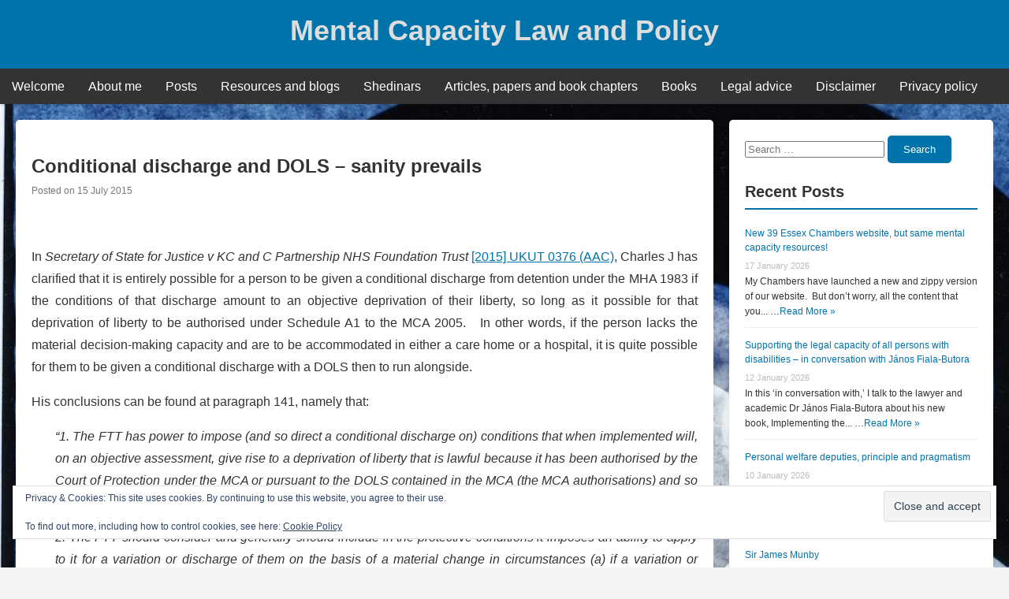

--- FILE ---
content_type: text/html; charset=UTF-8
request_url: https://www.mentalcapacitylawandpolicy.org.uk/conditional-discharge-and-dols-sanity-prevails/
body_size: 20386
content:
<!DOCTYPE html>
<html lang="en-GB">
<head><script data-pagespeed-no-defer data-two-no-delay type="text/javascript" >var two_worker_data_critical_data = {"critical_data":{"critical_css":false,"critical_fonts":false}}</script><script data-pagespeed-no-defer data-two-no-delay type="text/javascript" >var two_worker_data_font = {"font":[]}</script><script data-pagespeed-no-defer data-two-no-delay type="text/javascript" >var two_worker_data_excluded_js = {"js":[]}</script><script data-pagespeed-no-defer data-two-no-delay type="text/javascript" >var two_worker_data_js = {"js":[{"inline":true,"code":"[base64]","id":"jetpack_related-posts-js-extra","uid":"two_696e1fde5705c","exclude_blob":false,"excluded_from_delay":false},{"inline":false,"url":"https:\/\/www.mentalcapacitylawandpolicy.org.uk\/wp-content\/plugins\/jetpack\/_inc\/build\/related-posts\/related-posts.min.js?ver=20240116","id":"jetpack_related-posts-js","uid":"two_696e1fde570c5","exclude_blob":false,"excluded_from_delay":false},{"inline":false,"url":"https:\/\/www.mentalcapacitylawandpolicy.org.uk\/wp-includes\/js\/jquery\/jquery.min.js?ver=3.7.1","id":"jquery-core-js","uid":"two_696e1fde570ef","exclude_blob":false,"excluded_from_delay":false},{"inline":false,"url":"https:\/\/www.mentalcapacitylawandpolicy.org.uk\/wp-includes\/js\/jquery\/jquery-migrate.min.js?ver=3.4.1","id":"jquery-migrate-js","uid":"two_696e1fde5710b","exclude_blob":false,"excluded_from_delay":false},{"inline":false,"url":"https:\/\/www.mentalcapacitylawandpolicy.org.uk\/wp-content\/plugins\/wp-user-avatar\/assets\/flatpickr\/flatpickr.min.js?ver=4.16.8","id":"ppress-flatpickr-js","uid":"two_696e1fde57128","exclude_blob":false,"excluded_from_delay":false},{"inline":false,"url":"https:\/\/www.mentalcapacitylawandpolicy.org.uk\/wp-content\/plugins\/wp-user-avatar\/assets\/select2\/select2.min.js?ver=4.16.8","id":"ppress-select2-js","uid":"two_696e1fde5714a","exclude_blob":false,"excluded_from_delay":false},{"inline":true,"code":"[base64]","id":"login-with-ajax-js-extra","uid":"two_696e1fde5717e","exclude_blob":false,"excluded_from_delay":false},{"inline":false,"url":"https:\/\/www.mentalcapacitylawandpolicy.org.uk\/wp-content\/plugins\/login-with-ajax\/templates\/login-with-ajax.legacy.min.js?ver=4.5.1","id":"login-with-ajax-js","uid":"two_696e1fde571a2","exclude_blob":false,"excluded_from_delay":false},{"inline":false,"url":"https:\/\/www.mentalcapacitylawandpolicy.org.uk\/wp-content\/plugins\/login-with-ajax\/ajaxify\/ajaxify.min.js?ver=4.5.1","id":"login-with-ajax-ajaxify-js","uid":"two_696e1fde571c6","exclude_blob":false,"excluded_from_delay":false},{"inline":true,"code":"[base64]","id":"","uid":"two_696e1fde571ec","exclude_blob":false,"excluded_from_delay":false},{"inline":true,"code":"[base64]","id":"pf_script","uid":"two_696e1fde5721f","exclude_blob":false,"excluded_from_delay":false},{"inline":false,"url":"https:\/\/cdn.printfriendly.com\/printfriendly.js","id":"","uid":"two_696e1fde57260","exclude_blob":false,"excluded_from_delay":false},{"inline":true,"code":"[base64]","id":"daisy-links-script-js-extra","uid":"two_696e1fde57278","exclude_blob":false,"excluded_from_delay":false},{"inline":false,"url":"https:\/\/www.mentalcapacitylawandpolicy.org.uk\/wp-content\/plugins\/daisy-links\/assets\/js\/daisy-links.js","id":"daisy-links-script-js","uid":"two_696e1fde57299","exclude_blob":false,"excluded_from_delay":false},{"inline":true,"code":"[base64]","id":"ppress-frontend-script-js-extra","uid":"two_696e1fde572bc","exclude_blob":false,"excluded_from_delay":false},{"inline":false,"url":"https:\/\/www.mentalcapacitylawandpolicy.org.uk\/wp-content\/plugins\/wp-user-avatar\/assets\/js\/frontend.min.js?ver=4.16.8","id":"ppress-frontend-script-js","uid":"two_696e1fde572f3","exclude_blob":false,"excluded_from_delay":false},{"inline":false,"url":"https:\/\/www.mentalcapacitylawandpolicy.org.uk\/wp-content\/themes\/blogbd\/assets\/js\/menu.js?ver=1.0","id":"blogbd-navigation-js","uid":"two_696e1fde57319","exclude_blob":false,"excluded_from_delay":false},{"inline":false,"url":"https:\/\/www.mentalcapacitylawandpolicy.org.uk\/wp-content\/themes\/blogbd\/assets\/js\/blogbd-keyboard-navigation.js","id":"blogbd-keyboard-navigation-js","uid":"two_696e1fde5733c","exclude_blob":false,"excluded_from_delay":false},{"inline":false,"url":"https:\/\/www.mentalcapacitylawandpolicy.org.uk\/wp-includes\/js\/comment-reply.min.js?ver=e13744a0fef431b662c8caace02f4a4c","id":"comment-reply-js","uid":"two_696e1fde57362","exclude_blob":false,"excluded_from_delay":false},{"inline":true,"code":"[base64]","id":"jetpack-stats-js-before","uid":"two_696e1fde57389","exclude_blob":false,"excluded_from_delay":false},{"inline":false,"url":"https:\/\/stats.wp.com\/e-202604.js","id":"jetpack-stats-js","uid":"two_696e1fde573b5","exclude_blob":false,"excluded_from_delay":false},{"inline":false,"url":"https:\/\/www.mentalcapacitylawandpolicy.org.uk\/wp-content\/plugins\/jetpack\/_inc\/build\/widgets\/eu-cookie-law\/eu-cookie-law.min.js?ver=20180522","id":"eu-cookie-law-script-js","uid":"two_696e1fde573cf","exclude_blob":false,"excluded_from_delay":false},{"inline":true,"code":"[base64]","id":"","uid":"two_696e1fde5740a","exclude_blob":false,"excluded_from_delay":false},{"code":"[base64]","inline":true,"uid":"two_dispatchEvent_script"}]}</script><script data-pagespeed-no-defer data-two-no-delay type="text/javascript" >var two_worker_data_css = {"css":[{"url":"https:\/\/www.mentalcapacitylawandpolicy.org.uk\/wp-content\/cache\/tw_optimize\/css\/two_992_aggregated_5031697833a1b266bf9fe4d7a52cf38e_delay.min.css?date=1768824798","media":"all","uid":""}]}</script><noscript><link rel="stylesheet" crossorigin="anonymous" class="two_uncritical_css_noscript" media="all" href="https://www.mentalcapacitylawandpolicy.org.uk/wp-content/cache/tw_optimize/css/two_992_aggregated_5031697833a1b266bf9fe4d7a52cf38e_delay.min.css?date=1768824798"></noscript><link type="text/css" media="all" href="https://www.mentalcapacitylawandpolicy.org.uk/wp-content/cache/tw_optimize/css/two_992_aggregated.min.css?date=1768824798" rel="stylesheet"  />
    <meta charset="UTF-8">
    <meta name="viewport" content="width=device-width, initial-scale=1">
    <link rel="profile" href="https://gmpg.org/xfn/11">
    <script data-pagespeed-no-defer data-two-no-delay type="text/javascript">window.addEventListener("load",function(){window.two_page_loaded=true;});function logLoaded(){console.log("window is loaded");}
(function listen(){if(window.two_page_loaded){logLoaded();}else{console.log("window is notLoaded");window.setTimeout(listen,50);}})();function applyElementorControllers(){if(!window.elementorFrontend)return;window.elementorFrontend.init()}
function applyViewCss(cssUrl){if(!cssUrl)return;const cssNode=document.createElement('link');cssNode.setAttribute("href",cssUrl);cssNode.setAttribute("rel","stylesheet");cssNode.setAttribute("type","text/css");document.head.appendChild(cssNode);}
var two_scripts_load=true;var two_load_delayed_javascript=function(event){if(two_scripts_load){two_scripts_load=false;two_connect_script(0);if(typeof two_delay_custom_js_new=="object"){document.dispatchEvent(two_delay_custom_js_new)}
window.two_delayed_loading_events.forEach(function(event){console.log("removed event listener");document.removeEventListener(event,two_load_delayed_javascript,false)});}};function two_loading_events(event){setTimeout(function(event){return function(){var t=function(eventType,elementClientX,elementClientY){var _event=new Event(eventType,{bubbles:true,cancelable:true});if(eventType==="click"){_event.clientX=elementClientX;_event.clientY=elementClientY}else{_event.touches=[{clientX:elementClientX,clientY:elementClientY}]}
return _event};var element;if(event&&event.type==="touchend"){var touch=event.changedTouches[0];element=document.elementFromPoint(touch.clientX,touch.clientY);element.dispatchEvent(t('touchstart',touch.clientX,touch.clientY));element.dispatchEvent(t('touchend',touch.clientX,touch.clientY));element.dispatchEvent(t('click',touch.clientX,touch.clientY));}else if(event&&event.type==="click"){element=document.elementFromPoint(event.clientX,event.clientY);element.dispatchEvent(t(event.type,event.clientX,event.clientY));}}}(event),150);}</script><script data-pagespeed-no-defer data-two-no-delay type="text/javascript">window.two_delayed_loading_attribute="data-twodelayedjs";window.two_delayed_js_load_libs_first="";window.two_delayed_loading_events=["mousemove","click","keydown","wheel","touchmove","touchend"];window.two_event_listeners=[];</script><script data-pagespeed-no-defer data-two-no-delay type="text/javascript">document.onreadystatechange=function(){if(document.readyState==="interactive"){if(window.two_delayed_loading_attribute!==undefined){window.two_delayed_loading_events.forEach(function(ev){window.two_event_listeners[ev]=document.addEventListener(ev,two_load_delayed_javascript,{passive:false})});}
if(window.two_delayed_loading_attribute_css!==undefined){window.two_delayed_loading_events_css.forEach(function(ev){window.two_event_listeners_css[ev]=document.addEventListener(ev,two_load_delayed_css,{passive:false})});}
if(window.two_load_delayed_iframe!==undefined){window.two_delayed_loading_iframe_events.forEach(function(ev){window.two_iframe_event_listeners[ev]=document.addEventListener(ev,two_load_delayed_iframe,{passive:false})});}}}</script><title>Conditional discharge and DOLS &#8211; sanity prevails &#8211; Mental Capacity Law and Policy</title>
<meta name='robots' content='max-image-preview:large' />
<link rel='dns-prefetch' href='//secure.gravatar.com' />
<link rel='dns-prefetch' href='//stats.wp.com' />
<link rel='dns-prefetch' href='//v0.wordpress.com' />
<link rel="alternate" type="application/rss+xml" title="Mental Capacity Law and Policy &raquo; Feed" href="https://www.mentalcapacitylawandpolicy.org.uk/feed/" />
<link rel="alternate" type="application/rss+xml" title="Mental Capacity Law and Policy &raquo; Comments Feed" href="https://www.mentalcapacitylawandpolicy.org.uk/comments/feed/" />
<link rel="alternate" type="application/rss+xml" title="Mental Capacity Law and Policy &raquo; Conditional discharge and DOLS &#8211; sanity prevails Comments Feed" href="https://www.mentalcapacitylawandpolicy.org.uk/conditional-discharge-and-dols-sanity-prevails/feed/" />
<link rel="alternate" title="oEmbed (JSON)" type="application/json+oembed" href="https://www.mentalcapacitylawandpolicy.org.uk/wp-json/oembed/1.0/embed?url=https%3A%2F%2Fwww.mentalcapacitylawandpolicy.org.uk%2Fconditional-discharge-and-dols-sanity-prevails%2F" />
<link rel="alternate" title="oEmbed (XML)" type="text/xml+oembed" href="https://www.mentalcapacitylawandpolicy.org.uk/wp-json/oembed/1.0/embed?url=https%3A%2F%2Fwww.mentalcapacitylawandpolicy.org.uk%2Fconditional-discharge-and-dols-sanity-prevails%2F&#038;format=xml" />














<script data-two_delay_src='inline' data-two_delay_id="two_696e1fde5705c" type="text/javascript" id="jetpack_related-posts-js-extra"></script>
<script data-two_delay_id="two_696e1fde570c5" type="text/javascript" data-two_delay_src="https://www.mentalcapacitylawandpolicy.org.uk/wp-content/plugins/jetpack/_inc/build/related-posts/related-posts.min.js?ver=20240116" id="jetpack_related-posts-js"></script>
<script data-two_delay_id="two_696e1fde570ef" type="text/javascript" data-two_delay_src="https://www.mentalcapacitylawandpolicy.org.uk/wp-includes/js/jquery/jquery.min.js?ver=3.7.1" id="jquery-core-js"></script>
<script data-two_delay_id="two_696e1fde5710b" type="text/javascript" data-two_delay_src="https://www.mentalcapacitylawandpolicy.org.uk/wp-includes/js/jquery/jquery-migrate.min.js?ver=3.4.1" id="jquery-migrate-js"></script>
<script data-two_delay_id="two_696e1fde57128" type="text/javascript" data-two_delay_src="https://www.mentalcapacitylawandpolicy.org.uk/wp-content/plugins/wp-user-avatar/assets/flatpickr/flatpickr.min.js?ver=4.16.8" id="ppress-flatpickr-js"></script>
<script data-two_delay_id="two_696e1fde5714a" type="text/javascript" data-two_delay_src="https://www.mentalcapacitylawandpolicy.org.uk/wp-content/plugins/wp-user-avatar/assets/select2/select2.min.js?ver=4.16.8" id="ppress-select2-js"></script>
<script data-two_delay_src='inline' data-two_delay_id="two_696e1fde5717e" type="text/javascript" id="login-with-ajax-js-extra"></script>
<script data-two_delay_id="two_696e1fde571a2" type="text/javascript" data-two_delay_src="https://www.mentalcapacitylawandpolicy.org.uk/wp-content/plugins/login-with-ajax/templates/login-with-ajax.legacy.min.js?ver=4.5.1" id="login-with-ajax-js"></script>
<script data-two_delay_id="two_696e1fde571c6" type="text/javascript" data-two_delay_src="https://www.mentalcapacitylawandpolicy.org.uk/wp-content/plugins/login-with-ajax/ajaxify/ajaxify.min.js?ver=4.5.1" id="login-with-ajax-ajaxify-js"></script>
<link rel="https://api.w.org/" href="https://www.mentalcapacitylawandpolicy.org.uk/wp-json/" /><link rel="alternate" title="JSON" type="application/json" href="https://www.mentalcapacitylawandpolicy.org.uk/wp-json/wp/v2/posts/992" /><link rel="EditURI" type="application/rsd+xml" title="RSD" href="https://www.mentalcapacitylawandpolicy.org.uk/xmlrpc.php?rsd" />
<link rel="canonical" href="https://www.mentalcapacitylawandpolicy.org.uk/conditional-discharge-and-dols-sanity-prevails/" />
<meta name="generator" content="Redux 4.5.10" />        

            
        

            	
		<link rel="apple-touch-icon" sizes="180x180" href="/wp-content/uploads/fbrfg/apple-touch-icon.png?v=oLJ4XR2j50">
<link rel="icon" type="image/png" sizes="32x32" href="/wp-content/uploads/fbrfg/favicon-32x32.png?v=oLJ4XR2j50">
<link rel="icon" type="image/png" sizes="16x16" href="/wp-content/uploads/fbrfg/favicon-16x16.png?v=oLJ4XR2j50">
<link rel="manifest" href="/wp-content/uploads/fbrfg/site.webmanifest?v=oLJ4XR2j50">
<link rel="mask-icon" href="/wp-content/uploads/fbrfg/safari-pinned-tab.svg?v=oLJ4XR2j50" color="#5bbad5">
<link rel="shortcut icon" href="/wp-content/uploads/fbrfg/favicon.ico?v=oLJ4XR2j50">
<meta name="msapplication-TileColor" content="#da532c">
<meta name="msapplication-config" content="/wp-content/uploads/fbrfg/browserconfig.xml?v=oLJ4XR2j50">
<meta name="theme-color" content="#ffffff">    
    
	
<!-- Jetpack Open Graph Tags -->
<meta property="og:type" content="article" />
<meta property="og:title" content="Conditional discharge and DOLS &#8211; sanity prevails" />
<meta property="og:url" content="https://www.mentalcapacitylawandpolicy.org.uk/conditional-discharge-and-dols-sanity-prevails/" />
<meta property="og:description" content="&nbsp; In Secretary of State for Justice v KC and C Partnership NHS Foundation Trust [2015] UKUT 0376 (AAC), Charles J has clarified that it is entirely possible for a person to be given a conditio…" />
<meta property="article:published_time" content="2015-07-15T14:53:38+00:00" />
<meta property="article:modified_time" content="2015-07-15T14:53:38+00:00" />
<meta property="og:site_name" content="Mental Capacity Law and Policy" />
<meta property="og:image" content="https://s0.wp.com/_si/?t=[base64]._bHKhvckUFnzRAgE7xePvpAICsaqmkb7VqaOd3EBo9cMQ" />
<meta property="og:image:width" content="1200" />
<meta property="og:image:height" content="630" />
<meta property="og:image:alt" content="" />
<meta property="og:locale" content="en_GB" />
<meta name="twitter:site" content="@capacitylaw" />
<meta name="twitter:text:title" content="Conditional discharge and DOLS &#8211; sanity prevails" />
<meta name="twitter:image" content="https://www.mentalcapacitylawandpolicy.org.uk/wp-content/uploads/2020/06/cropped-Site-image-with-text-270x270.jpg" />
<meta name="twitter:card" content="summary" />

<!-- End Jetpack Open Graph Tags -->
<link rel="icon" href="https://www.mentalcapacitylawandpolicy.org.uk/wp-content/uploads/2020/06/cropped-Site-image-with-text-32x32.jpg" sizes="32x32" />
<link rel="icon" href="https://www.mentalcapacitylawandpolicy.org.uk/wp-content/uploads/2020/06/cropped-Site-image-with-text-192x192.jpg" sizes="192x192" />
<link rel="apple-touch-icon" href="https://www.mentalcapacitylawandpolicy.org.uk/wp-content/uploads/2020/06/cropped-Site-image-with-text-180x180.jpg" />
<meta name="msapplication-TileImage" content="https://www.mentalcapacitylawandpolicy.org.uk/wp-content/uploads/2020/06/cropped-Site-image-with-text-270x270.jpg" />


</head>

<body data-rsssl=1 class="wp-singular post-template-default single single-post postid-992 single-format-standard custom-background wp-embed-responsive wp-theme-blogbd">
        <script data-pagespeed-no-defer data-two-no-delay type="text/javascript">

        </script>
         <script data-pagespeed-no-defer data-two-no-delay id="two_worker" type="javascript/worker">
                let two_font_actions = "not_load";
            let two_css_length=0;let two_connected_css_length=0;let two_uncritical_fonts=null;let two_uncritical_fonts_status=false;if(two_font_actions=="not_load"||two_font_actions=="exclude_uncritical_fonts"){two_uncritical_fonts_status=true;}
self.addEventListener("message",function(e){two_css_length=e.data.css.length;if(!e.data.critical_data.critical_css||!e.data.critical_data.critical_fonts){two_uncritical_fonts_status=false;}
if(e.data.font.length>0){two_fetch_inbg(e.data.font,"font");}
if(e.data.js.length>0){two_fetch_inbg(e.data.js,"js");}
if(e.data.excluded_js.length>0){two_fetch_inbg(e.data.excluded_js,"js",true);}
if(e.data.css.length>0){two_fetch_inbg(e.data.css,"css");}},false);function two_fetch_inbg(data,type,excluded_js=false){for(let i in data){if(typeof data[i].url!="undefined"){var modifiedScript=null;if(type==="js"&&typeof data[i].exclude_blob!="undefined"&&data[i].exclude_blob){modifiedScript={id:i,status:'ok',type:type,url:data[i].url,uid:data[i].uid};two_send_worker_data(modifiedScript);continue;}
fetch(data[i].url,{mode:'no-cors',redirect:'follow'}).then((r)=>{if(!r.ok||r.status!==200){throw Error(r.statusText);}
if(two_uncritical_fonts_status&&type=="css"){return(r.text());}else{return(r.blob());}}).then((content_)=>{let sheetURL="";if(two_uncritical_fonts_status&&type=="css"){sheetURL=two_create_blob(content_);}else{sheetURL=URL.createObjectURL(content_);}
modifiedScript=null;if(type=="css"){modifiedScript={id:i,type:type,status:'ok',media:data[i].media,url:sheetURL,uid:data[i].uid,original_url:data[i].url,two_uncritical_fonts:two_uncritical_fonts,};}else if(type=="js"){modifiedScript={id:i,status:'ok',type:type,url:sheetURL,uid:data[i].uid};}else if(type=="font"){modifiedScript={status:'ok',type:type,main_url:data[i].url,url:sheetURL,font_face:data[i].font_face};}
if(excluded_js){modifiedScript.excluded_from_delay=true;}
two_send_worker_data(modifiedScript);}).catch(function(error){console.log("error in fetching: "+error.toString()+", bypassing "+data[i].url);fetch(data[i].url,{redirect:'follow'}).then((r)=>{if(!r.ok||r.status!==200){throw Error(r.statusText);}
if(two_uncritical_fonts_status&&type=="css"){return(r.text());}else{return(r.blob());}}).then((content_)=>{let sheetURL="";if(two_uncritical_fonts_status&&type=="css"){sheetURL=two_create_blob(content_);}else{sheetURL=URL.createObjectURL(content_);}
var modifiedScript=null;if(type=="css"){modifiedScript={id:i,type:type,status:'ok',media:data[i].media,url:sheetURL,uid:data[i].uid,original_url:data[i].url,two_uncritical_fonts:two_uncritical_fonts,};}else if(type=="js"){modifiedScript={id:i,status:'ok',type:type,url:sheetURL,uid:data[i].uid};}else if(type=="font"){modifiedScript={status:'ok',type:type,main_url:data[i].url,url:sheetURL,font_face:data[i].font_face};}
if(excluded_js){modifiedScript.excluded_from_delay=true;}
two_send_worker_data(modifiedScript);}).catch(function(error){console.log("error in fetching no-cors: "+error.toString()+", bypassing "+data[i].url);try{console.log("error in fetching: "+error.toString()+", sending XMLHttpRequest"+data[i].url);let r=new XMLHttpRequest;if(two_uncritical_fonts_status&&type=="css"){r.responseType="text";}else{r.responseType="blob";}
r.onload=function(content_){let sheetURL="";if(two_uncritical_fonts_status&&type=="css"){sheetURL=two_create_blob(content_.target.response);}else{sheetURL=URL.createObjectURL(content_.target.response);}
if(r.status!==200){two_XMLHttpRequest_error(excluded_js,data[i],type,i);return;}
console.log("error in fetching: "+error.toString()+", XMLHttpRequest success "+data[i].url);let modifiedScript=null;if(type=="css"){modifiedScript={id:i,type:type,status:'ok',media:data[i].media,url:sheetURL,uid:data[i].uid,two_uncritical_fonts:two_uncritical_fonts,};}else if(type=="js"){modifiedScript={id:i,type:type,status:'ok',url:sheetURL,uid:data[i].uid};}else if(type=="font"){modifiedScript={type:type,status:'ok',main_url:data[i].url,url:sheetURL,font_face:data[i].font_face};}
if(excluded_js){modifiedScript.excluded_from_delay=true;}
two_send_worker_data(modifiedScript);};r.onerror=function(){two_XMLHttpRequest_error(excluded_js,data[i],type,i)};r.open("GET",data[i].url,true);r.send();}catch(e){console.log("error in fetching: "+e.toString()+", running fallback for "+data[i].url);var modifiedScript=null;if(type=="css"||type=="js"){modifiedScript={id:i,type:type,status:'error',url:data[i].url,uid:data[i].uid};}else if(type=="font"){modifiedScript={type:type,status:'error',url:data[i].url,font_face:data[i].font_face};}
if(excluded_js){modifiedScript.excluded_from_delay=true;}
two_send_worker_data(modifiedScript);}});});}}}
function two_XMLHttpRequest_error(excluded_js,data_i,type,i){console.log("error in fetching: XMLHttpRequest failed "+data_i.url);var modifiedScript=null;if(type=="css"||type=="js"){modifiedScript={id:i,type:type,status:'error',url:data_i.url,uid:data_i.uid};}else if(type=="font"){modifiedScript={type:type,status:'error',url:data_i.url,font_face:data_i.font_face};}
if(excluded_js){modifiedScript.excluded_from_delay=true;}
two_send_worker_data(modifiedScript);}
function two_create_blob(str){two_uncritical_fonts="";const regex=/@font-face\s*\{(?:[^{}])*\}/sig;str=str.replace(regex,function(e){if(e.includes("data:application")){return e;}
two_uncritical_fonts+=e;return"";});let blob_data=new Blob([str],{type:"text/css"});let sheetURL=URL.createObjectURL(blob_data);return sheetURL;}
function two_send_worker_data(data){if(data.type=="css"){two_connected_css_length++;data.length=two_css_length;data.connected_length=two_connected_css_length;}
self.postMessage(data)}
        </script>
        <script data-pagespeed-no-defer data-two-no-delay type="text/javascript">
                        let two_font_actions = "not_load";
                     two_worker_styles_list=[];two_worker_styles_count=0;var two_script_list=typeof two_worker_data_js==="undefined"?[]:two_worker_data_js.js;var two_excluded_js_list=typeof two_worker_data_excluded_js==="undefined"?[]:two_worker_data_excluded_js.js;var excluded_count=two_excluded_js_list.filter((el)=>{return!!el['url']}).length;var two_css_list=typeof two_worker_data_css==="undefined"?[]:two_worker_data_css.css;var two_fonts_list=typeof two_worker_data_font==="undefined"?[]:two_worker_data_font.font;var two_critical_data=typeof two_worker_data_critical_data==="undefined"?[]:two_worker_data_critical_data.critical_data;var wcode=new Blob([document.querySelector("#two_worker").textContent],{type:"text/javascript"});var two_worker=new Worker(window.URL.createObjectURL(wcode));var two_worker_data={"js":two_script_list,"excluded_js":two_excluded_js_list,"css":two_css_list,"font":two_fonts_list,critical_data:two_critical_data}
two_worker.postMessage(two_worker_data);two_worker.addEventListener("message",function(e){var data=e.data;if(data.type==="css"&&data.status==="ok"){if(data.two_uncritical_fonts&&two_font_actions=="exclude_uncritical_fonts"){let two_uncritical_fonts=data.two_uncritical_fonts;const two_font_tag=document.createElement("style");two_font_tag.innerHTML=two_uncritical_fonts;two_font_tag.className="two_uncritical_fonts";document.body.appendChild(two_font_tag);}
if(window.two_page_loaded){two_connect_style(data);}else{two_worker_styles_list.push(data);}}else if(data.type==="js"){if(data.status==="ok"){if(data.excluded_from_delay){two_excluded_js_list[data.id].old_url=two_excluded_js_list[data.id].url;two_excluded_js_list[data.id].url=data.url;two_excluded_js_list[data.id].success=true;excluded_count--;if(excluded_count===0){two_connect_script(0,two_excluded_js_list)}}else{two_script_list[data.id].old_url=two_script_list[data.id].url;two_script_list[data.id].url=data.url;two_script_list[data.id].success=true;}}}else if(data.type==="css"&&data.status==="error"){console.log("error in fetching, connecting style now")
two_connect_failed_style(data);}else if(data.type==="font"){two_connect_font(data);}});function UpdateQueryString(key,value,url){if(!url)url=window.location.href;var re=new RegExp("([?&])"+key+"=.*?(&|#|$)(.*)","gi"),hash;if(re.test(url)){if(typeof value!=="undefined"&&value!==null){return url.replace(re,"$1"+key+"="+value+"$2$3");}
else{hash=url.split("#");url=hash[0].replace(re,"$1$3").replace(/(&|\?)$/,"");if(typeof hash[1]!=="undefined"&&hash[1]!==null){url+="#"+hash[1];}
return url;}}
else{if(typeof value!=="undefined"&&value!==null){var separator=url.indexOf("?")!==-1?"&":"?";hash=url.split("#");url=hash[0]+separator+key+"="+value;if(typeof hash[1]!=="undefined"&&hash[1]!==null){url+="#"+hash[1];}
return url;}
else{return url;}}}
function two_connect_failed_style(data){var link=document.createElement("link");link.className="fallback_two_worker";link.rel="stylesheet";link.type="text/css";link.href=data.url;link.media="none";link.onload=function(){if(this.media==="none"){if(data.media){this.media=data.media;}else{this.media="all";}console.log(data.media);}if(data.connected_length==data.length&&typeof two_replace_backgrounds!="undefined"){two_replace_backgrounds();};two_styles_loaded()};document.getElementsByTagName("head")[0].appendChild(link);if(data.connected_length==data.length&&typeof two_replace_backgrounds!="undefined"){two_replace_backgrounds();}}
function two_connect_style(data,fixed_google_font=false){if(fixed_google_font===false&&typeof two_merge_google_fonts!=="undefined"&&data['original_url']&&data['original_url'].startsWith('https://fonts.googleapis.com/css')&&data['response']){data['response'].text().then(function(content){content=two_merge_google_fonts(content)
let blob=new Blob([content],{type:data['response'].type});data['url']=URL.createObjectURL(blob);two_connect_style(data,true);});return;}
var link=document.createElement("link");link.className="loaded_two_worker";link.rel="stylesheet";link.type="text/css";link.href=data.url;link.media=data.media;link.onload=function(){if(data.connected_length==data.length&&typeof two_replace_backgrounds!="undefined"){two_replace_backgrounds();};two_styles_loaded()};link.onerror=function(){two_styles_loaded()};document.getElementsByTagName("head")[0].appendChild(link);}
var two_event;function two_connect_script(i,scripts_list=null){if(i===0&&event){two_event=event;event.preventDefault();}
if(scripts_list===null){scripts_list=two_script_list;}
if(typeof scripts_list[i]!=="undefined"){let data_uid="[data-two_delay_id=\""+scripts_list[i].uid+"\"]";let current_script=document.querySelector(data_uid);let script=document.createElement("script");script.type="text/javascript";script.async=false;if(scripts_list[i].inline){var js_code=decodeURIComponent(atob(scripts_list[i].code));var blob=new Blob([js_code],{type:"text/javascript"});scripts_list[i].url=URL.createObjectURL(blob);}
if(current_script!=null&&typeof scripts_list[i].url!="undefined"){script.dataset.src=scripts_list[i].url;current_script.parentNode.insertBefore(script,current_script);current_script.getAttributeNames().map(function(name){let value=current_script.getAttribute(name);try{script.setAttribute(name,value);}catch(error){console.log(error);}});current_script.remove();script.classList.add("loaded_two_worker_js");if(typeof scripts_list[i].exclude_blob!="undefined"&&scripts_list[i].exclude_blob){script.dataset.blob_exclude="1";}}
i++;two_connect_script(i,scripts_list);}else{let elementor_frontend_js=null;document.querySelectorAll(".loaded_two_worker_js").forEach((elem)=>{let id=elem.getAttribute("id");if(id!='elementor-frontend-js'){two_load_delayed_js(elem);}else{elementor_frontend_js=elem;}});if(elementor_frontend_js!==null){two_load_delayed_js(elementor_frontend_js);}}}
function two_load_delayed_js(elem){let data_src=elem.dataset.src;if(elem.dataset.blob_exclude==="1"){delete elem.dataset.blob_exclude;delete elem.dataset.src;delete elem.dataset.two_delay_id;delete elem.dataset.two_delay_src;}
if(data_src){elem.setAttribute("src",data_src);}}
function two_connect_font(data){let font_face=data.font_face;if(font_face.indexOf("font-display")>=0){const regex=/font-display:[ ]*[a-z]*[A-Z]*;/g;while((m=regex.exec(font_face))!==null){if(m.index===regex.lastIndex){regex.lastIndex++;}
m.forEach((match,groupIndex)=>{console.log(match);font_face.replace(match,"font-display: swap;");});}}else{font_face=font_face.replace("}",";font-display: swap;}");}
if(typeof data.main_url!="undefined"){font_face=font_face.replace(data.main_url,data.url);}
var newStyle=document.createElement("style");newStyle.className="two_critical_font";newStyle.appendChild(document.createTextNode(font_face));document.head.appendChild(newStyle);}
let connect_stile_timeout=setInterval(function(){console.log(window.two_page_loaded);if(window.two_page_loaded){clearInterval(connect_stile_timeout);two_worker_styles_list.forEach(function(item,index){two_connect_style(item);});two_worker_styles_list=[];}},500);function two_styles_loaded(){if(two_css_list.length-++two_worker_styles_count==0){var critical_css=document.getElementById("two_critical_css");if(critical_css){critical_css.remove();}
onStylesLoadEvent=new Event("two_css_loaded");window.dispatchEvent(onStylesLoadEvent);}}
        </script>
        <div id="page" class="site">
        <a class="skip-link screen-reader-text" href="#content">Skip to content</a>

        <header id="masthead" class="site-header">
            <div class="site-branding">
                                <p class="site-title"><a href="https://www.mentalcapacitylawandpolicy.org.uk/" rel="home">Mental Capacity Law and Policy</a></p>
                            </div><!-- .site-branding -->

            <nav id="site-navigation" class="main-navigation" role="navigation" aria-label="Primary Menu">
                <button class="menu-toggle" aria-controls="primary-menu" aria-expanded="false">
                    <noscript><img decoding="async" width="24" height="24" src="https://www.mentalcapacitylawandpolicy.org.uk/wp-content/themes/blogbd/assets/images/home.png" alt="Menu"></noscript><img class="lazy"  decoding="async" width="24" height="24" src='data:image/svg+xml,%3Csvg%20xmlns=%22http://www.w3.org/2000/svg%22%20viewBox=%220%200%2024%2024%22%3E%3C/svg%3E' data-src="https://www.mentalcapacitylawandpolicy.org.uk/wp-content/themes/blogbd/assets/images/home.png" alt="Menu">
                </button>
                <div class="menu-menu-2-container"><ul id="primary-menu" class="menu"><li id="menu-item-1760" class="menu-item menu-item-type-post_type menu-item-object-page menu-item-home menu-item-1760"><a href="https://www.mentalcapacitylawandpolicy.org.uk/">Welcome</a></li>
<li id="menu-item-1759" class="menu-item menu-item-type-post_type menu-item-object-page menu-item-1759"><a href="https://www.mentalcapacitylawandpolicy.org.uk/about-the-author/">About me</a></li>
<li id="menu-item-1753" class="menu-item menu-item-type-post_type menu-item-object-page current_page_parent menu-item-1753"><a href="https://www.mentalcapacitylawandpolicy.org.uk/posts/">Posts</a></li>
<li id="menu-item-1757" class="menu-item menu-item-type-post_type menu-item-object-page menu-item-has-children menu-item-1757"><a href="https://www.mentalcapacitylawandpolicy.org.uk/resources-2/">Resources and blogs</a>
<ul class="sub-menu">
	<li id="menu-item-6903" class="menu-item menu-item-type-post_type menu-item-object-page menu-item-6903"><a href="https://www.mentalcapacitylawandpolicy.org.uk/mental-health-act-resources/">Mental Health Act resources</a></li>
	<li id="menu-item-6926" class="menu-item menu-item-type-post_type menu-item-object-page menu-item-6926"><a href="https://www.mentalcapacitylawandpolicy.org.uk/terminally-ill-adults-end-of-life-bill-resources-page/">Terminally Ill Adults (End of Life) Bill resources</a></li>
	<li id="menu-item-2521" class="menu-item menu-item-type-post_type menu-item-object-page menu-item-2521"><a href="https://www.mentalcapacitylawandpolicy.org.uk/resources-2/liberty-protection-safeguards-resources/">LPS resources</a></li>
	<li id="menu-item-1758" class="menu-item menu-item-type-post_type menu-item-object-page menu-item-1758"><a href="https://www.mentalcapacitylawandpolicy.org.uk/resources-2/cheshire-west-resources/">Cheshire West resources</a></li>
</ul>
</li>
<li id="menu-item-3403" class="menu-item menu-item-type-post_type menu-item-object-page menu-item-3403"><a href="https://www.mentalcapacitylawandpolicy.org.uk/shedinars/">Shedinars</a></li>
<li id="menu-item-1756" class="menu-item menu-item-type-post_type menu-item-object-page menu-item-1756"><a href="https://www.mentalcapacitylawandpolicy.org.uk/articles-and-papers-2/">Articles, papers and book chapters</a></li>
<li id="menu-item-2647" class="menu-item menu-item-type-post_type menu-item-object-page menu-item-2647"><a href="https://www.mentalcapacitylawandpolicy.org.uk/books/">Books</a></li>
<li id="menu-item-1754" class="menu-item menu-item-type-post_type menu-item-object-page menu-item-1754"><a href="https://www.mentalcapacitylawandpolicy.org.uk/legal-advice/">Legal advice</a></li>
<li id="menu-item-1755" class="menu-item menu-item-type-post_type menu-item-object-page menu-item-1755"><a href="https://www.mentalcapacitylawandpolicy.org.uk/contact-and-disclaimer/">Disclaimer</a></li>
<li id="menu-item-2593" class="menu-item menu-item-type-post_type menu-item-object-page menu-item-2593"><a href="https://www.mentalcapacitylawandpolicy.org.uk/privacy-policy/">Privacy policy</a></li>
</ul></div>            </nav><!-- #site-navigation -->

        </header><!-- #masthead -->

        <div id="content" class="site-content">
    <div id="primary" class="content-area">
        <main id="main" class="site-main">
        <article id="post-992" class="post-992 post type-post status-publish format-standard hentry category-deprivation-of-liberty category-mental-health tag-deprivation-of-liberty-2 tag-mental-health-act-1983 tag-schedule-1a">
    <header class="entry-header">
        <h1 class="entry-title">Conditional discharge and DOLS &#8211; sanity prevails</h1>        <div class="entry-meta">
            <small class="posted-on">Posted on <span><time class="entry-date published updated" datetime="2015-07-15T14:53:38+01:00">15 July 2015</time></span></small>        </div><!-- .entry-meta -->
    </header><!-- .entry-header -->

    <div class="entry-content">
        <div class="pf-content"><p>&nbsp;</p>
<p style="text-align: justify;">In<em> Secretary of State for Justice v KC and C Partnership NHS Foundation Trust</em> <a href="https://www.mentalcapacitylawandpolicy.org.uk/wp-content/uploads/2015/07/KC-Upper-Tribunal-judgment.pdf" target="_blank">[2015] UKUT 0376 (AAC)</a>, Charles J has clarified that it is entirely possible for a person to be given a conditional discharge from detention under the MHA 1983 if the conditions of that discharge amount to an objective deprivation of their liberty, so long as it possible for that deprivation of liberty to be authorised under Schedule A1 to the MCA 2005.   In other words, if the person lacks the material decision-making capacity and are to be accommodated in either a care home or a hospital, it is quite possible for them to be given a conditional discharge with a DOLS then to run alongside.</p>
<p>His conclusions can be found at paragraph 141, namely that:</p>
<p style="text-align: justify; padding-left: 30px;"><em>&#8220;1. The FTT has power to impose (and so direct a conditional discharge on) conditions that when implemented will, on an objective assessment, give rise to a deprivation of liberty that is lawful because it has been authorised by the Court of Protection under the MCA or pursuant to the DOLS contained in the MCA (the MCA authorisations) and so complies with Article 5.</em></p>
<p style="text-align: justify; padding-left: 30px;"><em>2. The FTT should consider and generally should include in the protective conditions it imposes an ability to apply to it for a variation or discharge of them on the basis of a material change in circumstances (a) if a variation or discharge is refused by the Secretary of State or the FTT agrees to consider the application, and (b) if the FTT is invited to consider such an application by the Court of Protection (or a DOLS decision maker).</em></p>
<p style="text-align: justify; padding-left: 30px;"><em>3.  The FTT should consider and generally should include in the protective conditions it imposes an ability to apply to it for a variation or discharge of them on the basis of a material change in circumstances (a) if a variation or discharge is refused by the Secretary of State or the FTT agrees to consider the application, and (b) if the FTT is invited to consider such an application by the Court of Protection (or a DOLS decision maker).</em></p>
<p style="text-align: justify; padding-left: 30px;"><em>4. The MCA authorisations can only be given if the relevant restricted patient lacks capacity to consent to the relevant conditions and is not ineligible to be deprived of his or her liberty by the MCA. Provided that the terms and conditions that give rise to the deprivation of liberty do not conflict with conditions the FTT have decided are necessary and have identified the restricted patient will not be ineligible and such authorisations can be given under the MCA applying the tests it sets out.</em></p>
<p style="text-align: justify; padding-left: 30px;"><em>5. Both of the MCA authorisations can be given to come into effect at a future date or on a future event but the MCA decision maker needs to know the conditions (including those that when implemented will objectively give rise to a deprivation of liberty) that the FTT considers necessary to satisfy the tests under the MHA, before the MCA decision maker can properly make the relevant MCA decision.</em></p>
<p style="text-align: justify; padding-left: 30px;"><em>6. So, the FTT needs to identify what conditions it considers need to be in place as and when the direction for the conditional discharge of the restricted patient takes effect so that the MCA decision maker knows what they are when applying the MCA tests. </em></p>
<p style="text-align: justify; padding-left: 30px;"><em>7. The FTT will need to be satisfied that the proposed placement on the relevant conditions (and so the relevant care plan) is sufficiently defined and an available option in practice and if it is not when it will be so available (see <a href="http://www.39essex.com/cop_cases/kd-v-walsall-metropolitan-borough-council-and-others/">KD v A Borough Council, the Department of Health and Others</a> [2015] UKUT 0251 (AAC) at paragraph 68). </em></p>
<p style="text-align: justify; padding-left: 30px;"><em>8. The parties will therefore need to provide the necessary evidence on this and any other factors that will need to be taken into account by the FTT</em></p>
<p style="text-align: justify; padding-left: 30px;"><em>9. The FTT should apply the guidance given by Upper Tribunal Judge Jacobs in DC v Nottinghamshire Healthcare NHS Trust and the Secretary of State for Justice <a href="http://www.bailii.org/uk/cases/UKUT/AAC/2012/92.html">[2012] UKUT 92 (AAC) </a>on when the FTI should adjourn, make a decision under s. 73(7) of the MHA or a provisional decision in reliance on R(H) v SSHD [2003] QB 320 and [2004] 2 AC 253).</em></p>
<p style="text-align: justify; padding-left: 30px;"><em>10. The Court of Protection and the DOLS decision makers cannot override the conditions identified by the FTT and so can only choose between alternatives that include them.</em>&#8220;</p>
<p style="text-align: justify;">This is a very important decision, significantly limiting the damage (as I perceive it) done by <em><a href="http://www.39essex.com/cop_cases/secretary-of-state-for-justice-v-rb/" target="_blank">SSJ v RB </a></em>([2011] EWCA Civ 1608) to the sensible operation of the conditional discharge regime.    Charles J also in expressly obiter, but carefully worded, comments made it clear that he considered that it would be perfectly proper for an individual with the relevant decision-making capacity to consent to conditions, even if they took place in an environment of coercion.</p>
<p style="text-align: justify;">The implications of the decision go wider than merely those of conditional discharge, and surely suggest that it is equally possible (as the wording of Sch 1A to the MCA, the DOLS Code of Practice and the new MHA Code of Practice suugest) for Section 17 leave to be given for a detained patient for them to receive treatment for a physical disorder in a general hospital in circumstances amounting to a deprivation of their liberty – i.e. that (as we made clear in our <a href="http://www.39essex.com/cop_cases/a-local-health-board-v-ab/" target="_blank">note</a>) <em>A Local Health Board v AB</em> [2015] EWCOP 31 was wrongly decided.</p>
<p style="text-align: justify;">Until we have legislation to rip up Schedule 1A, we must blunder along as best we can: this decision will significantly assist front-line health and social practitioners to navigate the fault-lines.</p>
<p>&nbsp;</p>
<div class="printfriendly pf-button pf-button-content pf-alignleft">
                    <a href="#" rel="nofollow" onclick="window.print(); return false;" title="Printer Friendly, PDF & Email">
                    <noscript><img decoding="async" class="pf-button-img" src="https://cdn.printfriendly.com/buttons/printfriendly-pdf-button-nobg.png" alt="Print Friendly, PDF & Email" style="width: 112px;height: 24px;"  /></noscript><img decoding="async" class=" lazy  pf-button-img" src='data:image/svg+xml,%3Csvg%20xmlns=%22http://www.w3.org/2000/svg%22%20viewBox=%220%200%20%20%22%3E%3C/svg%3E' data-src="https://cdn.printfriendly.com/buttons/printfriendly-pdf-button-nobg.png" alt="Print Friendly, PDF & Email" style="width: 112px;height: 24px;"  />
                    </a>
                </div></div>
<div id='jp-relatedposts' class='jp-relatedposts' >
	
</div>    </div><!-- .entry-content -->

    <footer class="entry-footer">
        <span class="cat-links">Posted in <a href="https://www.mentalcapacitylawandpolicy.org.uk/category/comments/case-comment/deprivation-of-liberty/" rel="category tag">Deprivation of liberty</a>, <a href="https://www.mentalcapacitylawandpolicy.org.uk/category/comments/case-comment/mental-health/" rel="category tag">Mental Health</a></span>&nbsp; &nbsp; &nbsp;<span class="tags-links">Tags: <a href="https://www.mentalcapacitylawandpolicy.org.uk/tag/deprivation-of-liberty-2/" rel="tag">deprivation of liberty</a>, <a href="https://www.mentalcapacitylawandpolicy.org.uk/tag/mental-health-act-1983/" rel="tag">Mental Health Act 1983</a>, <a href="https://www.mentalcapacitylawandpolicy.org.uk/tag/schedule-1a/" rel="tag">Schedule 1A</a></span>&nbsp; &nbsp; &nbsp;    </footer><!-- .entry-footer -->
</article><!-- #post-992 -->
<div class="navigation-post"><table class="post-navigation-table"><tr><td class="previous-post"><a href="https://www.mentalcapacitylawandpolicy.org.uk/neglect-upon-neglect-the-report-into-the-investigation-of-neglect-of-older-persons-in-care-homes-in-wales/" rel="prev"><span class=""><< Previous post</span> <span class="post-title">Neglect upon neglect &#8211; the report into the investigation of neglect of older persons in care homes in Wales</span></a></td><td class="next-post"><a href="https://www.mentalcapacitylawandpolicy.org.uk/news-from-new-zealand-testamentary-capacity-and-undue-influence/" rel="next"><span class="">Next post >></span> <span class="post-title">News from New Zealand &#8211; testamentary capacity and undue influence</span></a></td></tr></table></div><div id="comments" class="comments-area">
            	<div id="respond" class="comment-respond">
		<h3 id="reply-title" class="comment-reply-title">Leave a Reply <small><a rel="nofollow" id="cancel-comment-reply-link" href="/conditional-discharge-and-dols-sanity-prevails/#respond" style="display:none;">Cancel reply</a></small></h3><p class="must-log-in">You must be <a href="https://www.mentalcapacitylawandpolicy.org.uk/log-in/?redirect_to=https%3A%2F%2Fwww.mentalcapacitylawandpolicy.org.uk%2Fconditional-discharge-and-dols-sanity-prevails%2F">logged in</a> to post a comment.</p>	</div><!-- #respond -->
	<p class="akismet_comment_form_privacy_notice">This site uses Akismet to reduce spam. <a href="https://akismet.com/privacy/" target="_blank" rel="nofollow noopener">Learn how your comment data is processed.</a></p></div><!-- #comments -->
        </main><!-- #main -->
    </div><!-- #primary -->
<aside id="secondary" class="widget-area">
    <section id="search-2" class="widget widget_search"><form role="search" method="get" class="search-form" action="https://www.mentalcapacitylawandpolicy.org.uk/">
    <label>
        <span class="screen-reader-text">Search for:</span>
        <input type="search" class="search-field" placeholder="Search &hellip;" value="" name="s" />
    </label>
    <button type="submit" class="search-submit">Search</button>
</form>
</section><section id="rpwe_widget-2" class="widget rpwe_widget recent-posts-extended"><h2 class="widget-title">Recent Posts</h2><div  class="rpwe-block"><ul class="rpwe-ul"><li class="rpwe-li rpwe-clearfix"><h3 class="rpwe-title"><a href="https://www.mentalcapacitylawandpolicy.org.uk/new-39-essex-chambers-website-but-same-mental-capacity-resources/" target="_self">New 39 Essex Chambers website, but same mental capacity resources!</a></h3><time class="rpwe-time published" datetime="2026-01-17T10:24:44+00:00">17 January 2026</time><div class="rpwe-summary">My Chambers have launched a new and zippy version of our website.  But don&#8217;t worry, all the content that you... &hellip;<a href="https://www.mentalcapacitylawandpolicy.org.uk/new-39-essex-chambers-website-but-same-mental-capacity-resources/" class="more-link">Read More »</a></div></li><li class="rpwe-li rpwe-clearfix"><h3 class="rpwe-title"><a href="https://www.mentalcapacitylawandpolicy.org.uk/supporting-the-legal-capacity-of-all-persons-with-disabilities-in-conversation-with-janos-fiala-butora/" target="_self">Supporting the legal capacity of all persons with disabilities &#8211; in conversation with János Fiala-Butora</a></h3><time class="rpwe-time published" datetime="2026-01-12T15:35:22+00:00">12 January 2026</time><div class="rpwe-summary">In this &#8216;in conversation with,&#8217; I talk to the lawyer and academic Dr János Fiala-Butora about his new book, Implementing the... &hellip;<a href="https://www.mentalcapacitylawandpolicy.org.uk/supporting-the-legal-capacity-of-all-persons-with-disabilities-in-conversation-with-janos-fiala-butora/" class="more-link">Read More »</a></div></li><li class="rpwe-li rpwe-clearfix"><h3 class="rpwe-title"><a href="https://www.mentalcapacitylawandpolicy.org.uk/personal-welfare-deputies-principle-and-pragmatism/" target="_self">Personal welfare deputies, principle and pragmatism</a></h3><time class="rpwe-time published" datetime="2026-01-10T11:10:09+00:00">10 January 2026</time><div class="rpwe-summary">In Parr v Cheshire East Council &amp; Anor [2026] EWCOP 1 (T3), and whilst expressly applying, rather than seeking to... &hellip;<a href="https://www.mentalcapacitylawandpolicy.org.uk/personal-welfare-deputies-principle-and-pragmatism/" class="more-link">Read More »</a></div></li><li class="rpwe-li rpwe-clearfix"><h3 class="rpwe-title"><a href="https://www.mentalcapacitylawandpolicy.org.uk/sir-james-munby/" target="_self">Sir James Munby</a></h3><time class="rpwe-time published" datetime="2026-01-10T09:58:05+00:00">10 January 2026</time><div class="rpwe-summary">The sense of shock amongst lawyers and others concerned with the rights of children and those with impaired decision-making capacity... &hellip;<a href="https://www.mentalcapacitylawandpolicy.org.uk/sir-james-munby/" class="more-link">Read More »</a></div></li><li class="rpwe-li rpwe-clearfix"><h3 class="rpwe-title"><a href="https://www.mentalcapacitylawandpolicy.org.uk/january-2026-capacity-mini-update/" target="_self">January 2026 capacity mini-update</a></h3><time class="rpwe-time published" datetime="2026-01-06T17:20:30+00:00">6 January 2026</time><div class="rpwe-summary">We do not publish a January Mental Capacity Report, but there have been a number of relevant developments meriting brief... &hellip;<a href="https://www.mentalcapacitylawandpolicy.org.uk/january-2026-capacity-mini-update/" class="more-link">Read More »</a></div></li></ul></div><!-- Generated by http://wordpress.org/plugins/recent-posts-widget-extended/ --></section><section id="rss-9" class="widget widget_rss"><h2 class="widget-title"><a class="rsswidget rss-widget-feed" href="https://caselaw.nationalarchives.gov.uk/atom.xml?query=%22mental+capacity%22"><noscript><img decoding="async" class="rss-widget-icon" style="border:0" width="14" height="14" src="https://www.mentalcapacitylawandpolicy.org.uk/wp-includes/images/rss.png" alt="RSS" /></noscript><img decoding="async" class=" lazy  rss-widget-icon" style="border:0" width="14" height="14" src='data:image/svg+xml,%3Csvg%20xmlns=%22http://www.w3.org/2000/svg%22%20viewBox=%220%200%2014%2014%22%3E%3C/svg%3E' data-src="https://www.mentalcapacitylawandpolicy.org.uk/wp-includes/images/rss.png" alt="RSS" /></a> <a class="rsswidget rss-widget-title" href="https://caselaw.nationalarchives.gov.uk/atom.xml?query=%22mental+capacity%22">National Archives Mental Capacity cases</a></h2><ul><li><a class='rsswidget' href='https://caselaw.nationalarchives.gov.uk/ewcop/t3/2026/1'>Alison Parr v Cheshire East Council &amp; Anor</a> <span class="rss-date">9 January 2026</span></li><li><a class='rsswidget' href='https://caselaw.nationalarchives.gov.uk/ukut/lc/2026/8'>Stuart John Pilbrow v Nicola Jane Eileen Glanville &amp; Anor</a> <span class="rss-date">8 January 2026</span></li><li><a class='rsswidget' href='https://caselaw.nationalarchives.gov.uk/ewcop/t3/2025/51'>London Borough of Lewisham v SL &amp; Anor</a> <span class="rss-date">19 December 2025</span></li><li><a class='rsswidget' href='https://caselaw.nationalarchives.gov.uk/ewhc/ch/2025/3326'>Priti Patel v Nicholas O&#039;Sullivan &amp; Ors</a> <span class="rss-date">19 December 2025</span></li><li><a class='rsswidget' href='https://caselaw.nationalarchives.gov.uk/ewcop/t3/2025/52'>Royal Free NHS Foundation Trust v EF &amp; Ors</a> <span class="rss-date">19 December 2025</span></li><li><a class='rsswidget' href='https://caselaw.nationalarchives.gov.uk/ewcop/t3/2025/53'>SW v Nottingham City Council &amp; Anor</a> <span class="rss-date">19 December 2025</span></li><li><a class='rsswidget' href='https://caselaw.nationalarchives.gov.uk/ukftt/hesc/2025/1568'>White and Sterling Residential Care Limited v Care Quality Commission</a> <span class="rss-date">17 December 2025</span></li><li><a class='rsswidget' href='https://caselaw.nationalarchives.gov.uk/ewhc/ch/2025/3297'>Nicola Anne Lowe v Lucy Daniells</a> <span class="rss-date">17 December 2025</span></li><li><a class='rsswidget' href='https://caselaw.nationalarchives.gov.uk/ewca/civ/2025/1631'>The Nursing and Midwifery Council v Ishaq Ibrahim</a> <span class="rss-date">15 December 2025</span></li><li><a class='rsswidget' href='https://caselaw.nationalarchives.gov.uk/ewcop/t3/2025/46'>King’s College Hospital NHS Foundation Trust v LE (by her litigation friend the Official Solicitor) (Serious Medical Treatment)</a> <span class="rss-date">11 December 2025</span></li></ul></section><section id="rss-11" class="widget widget_rss"><h2 class="widget-title"><a class="rsswidget rss-widget-feed" href="https://caselaw.nationalarchives.gov.uk/atom.xml?query=%22mental+health+act%22"><noscript><img decoding="async" class="rss-widget-icon" style="border:0" width="14" height="14" src="https://www.mentalcapacitylawandpolicy.org.uk/wp-includes/images/rss.png" alt="RSS" /></noscript><img decoding="async" class=" lazy  rss-widget-icon" style="border:0" width="14" height="14" src='data:image/svg+xml,%3Csvg%20xmlns=%22http://www.w3.org/2000/svg%22%20viewBox=%220%200%2014%2014%22%3E%3C/svg%3E' data-src="https://www.mentalcapacitylawandpolicy.org.uk/wp-includes/images/rss.png" alt="RSS" /></a> <a class="rsswidget rss-widget-title" href="https://caselaw.nationalarchives.gov.uk/atom.xml?query=%22mental+health+act%22">National Archives Mental Health Act cases</a></h2><ul><li><a class='rsswidget' href='https://caselaw.nationalarchives.gov.uk/ewhc/kb/2026/12'>Optosafe Limited &amp; Anor v John Mark Robertson</a> <span class="rss-date">5 January 2026</span></li><li><a class='rsswidget' href='https://caselaw.nationalarchives.gov.uk/ewcop/t3/2025/52'>Royal Free NHS Foundation Trust v EF &amp; Ors</a> <span class="rss-date">19 December 2025</span></li><li><a class='rsswidget' href='https://caselaw.nationalarchives.gov.uk/ewca/crim/2025/1657'>Jamie Jenkins v R</a> <span class="rss-date">18 December 2025</span></li><li><a class='rsswidget' href='https://caselaw.nationalarchives.gov.uk/ukftt/hesc/2025/1568'>White and Sterling Residential Care Limited v Care Quality Commission</a> <span class="rss-date">17 December 2025</span></li><li><a class='rsswidget' href='https://caselaw.nationalarchives.gov.uk/ewhc/admin/2025/3280'>ABW, R (on the application of) v Secretary Of State for the Home Department</a> <span class="rss-date">17 December 2025</span></li><li><a class='rsswidget' href='https://caselaw.nationalarchives.gov.uk/ewhc/fam/2025/3475'>D (Contempt: Sentencing), Re</a> <span class="rss-date">16 December 2025</span></li><li><a class='rsswidget' href='https://caselaw.nationalarchives.gov.uk/ewca/civ/2025/1574'>Angus Cameron v Secretary of State for Justice &amp; Anor</a> <span class="rss-date">4 December 2025</span></li><li><a class='rsswidget' href='https://caselaw.nationalarchives.gov.uk/ewcop/t3/2025/44'>Powys Teaching Health Board &amp; Anor v NT &amp; Anor</a> <span class="rss-date">1 December 2025</span></li><li><a class='rsswidget' href='https://caselaw.nationalarchives.gov.uk/ewca/crim/2025/1520'>R v Sundeep Singh</a> <span class="rss-date">28 November 2025</span></li><li><a class='rsswidget' href='https://caselaw.nationalarchives.gov.uk/ukftt/hesc/2025/1410'>TKSD Care Homes &amp; Training Ltd &amp; Anor v Care Quality Commission</a> <span class="rss-date">24 November 2025</span></li></ul></section><section id="rss-7" class="widget widget_rss"><h2 class="widget-title"><a class="rsswidget rss-widget-feed" href="https://www.mentalhealthlaw.co.uk/index.php?title=Updates&#038;action=bullet_feed"><noscript><img decoding="async" class="rss-widget-icon" style="border:0" width="14" height="14" src="https://www.mentalcapacitylawandpolicy.org.uk/wp-includes/images/rss.png" alt="RSS" /></noscript><img decoding="async" class=" lazy  rss-widget-icon" style="border:0" width="14" height="14" src='data:image/svg+xml,%3Csvg%20xmlns=%22http://www.w3.org/2000/svg%22%20viewBox=%220%200%2014%2014%22%3E%3C/svg%3E' data-src="https://www.mentalcapacitylawandpolicy.org.uk/wp-includes/images/rss.png" alt="RSS" /></a> <a class="rsswidget rss-widget-title" href="https://www.mentalhealthlaw.co.uk/Updates">Mental Health Law Online updates</a></h2><ul><li><a class='rsswidget' href='https://www.mentalhealthlaw.co.uk/Mark_Sutherland_Williams,_%27The_family_court_and_open_justice:_evolution,_reform,_and_wider_implications_for_the_HESC_Chamber%27_(14_January_2026)?id=190126-0953'>Open justice. Mark Sutherland Williams, &amp;#39;The family court and open justice: evolution, reform, and wider implications for the HESC Chamber&amp;#39; (14 January 2026)</a></li><li><a class='rsswidget' href='https://www.mentalhealthlaw.co.uk/DWP,_%27Convicted_criminals_detained_in_hospitals_set_to_lose_benefits%27_(press_release,_15_January_2026)?id=190126-0924'>Welfare benefits and hospital orders. DWP, &amp;#39;Convicted criminals detained in hospitals set to lose benefits&amp;#39; (press release, 15 January 2026)</a></li><li><a class='rsswidget' href='https://www.mentalhealthlaw.co.uk/R_v_Holland_(2025)_EWCA_Crim_1628?id=160126-1316'>Case (Sentence reduced). R v Holland [2025] EWCA Crim 1628</a></li><li><a class='rsswidget' href='https://www.mentalhealthlaw.co.uk/Main_Page?id=150126-2308'>New website layout</a></li><li><a class='rsswidget' href='https://www.mentalhealthlaw.co.uk/London_Borough_of_Lewisham_(LGSCO,_18_010_781)?id=140126-2327'>Case (Aftercare accommodation charging complaint). London Borough of Lewisham (LGSCO, 18 010 781)</a></li><li><a class='rsswidget' href='https://www.mentalhealthlaw.co.uk/Solihull_Metropolitan_Borough_Council_(LGSCO,_19_002_160)?id=140126-2310'>Case (Aftercare accommodation complaint). Solihull Metropolitan Borough Council (LGSCO, 19 002 160)</a></li><li><a class='rsswidget' href='https://www.mentalhealthlaw.co.uk/Nujeerallee_Law,_Kingston_upon_Thames_-_Mental_health_consultant_solicitors_(listed_until_13_March_2026)?id=120126-1322'>Job advert. Nujeerallee Law, Kingston upon Thames - Mental health consultant solicitors (listed until 13 March 2026).</a></li><li><a class='rsswidget' href='https://www.mentalhealthlaw.co.uk/Eve_Piffaretti,_%27Mental_Health_Review_Tribunal_for_Wales_(Membership)_Bill_published%27_(Blake_Morgan,_6_January_2026)?id=070126-1417'>MHRTW membership. Eve Piffaretti, &amp;#39;Mental Health Review Tribunal for Wales (Membership) Bill published&amp;#39; (Blake Morgan, 6 January 2026)</a></li><li><a class='rsswidget' href='https://www.mentalhealthlaw.co.uk/Julie_James,_%27Written_Statement:_Draft_of_Mental_Health_Review_Tribunal_for_Wales_(Membership)_Bill%27_(5_January_2026)?id=070126-1400'>MHRTW membership. Julie James, &amp;#39;Written Statement: Draft of Mental Health Review Tribunal for Wales (Membership) Bill&amp;#39; (5 January 2026)</a></li><li><a class='rsswidget' href='https://www.mentalhealthlaw.co.uk/Mental_Health_Review_Tribunal_for_Wales_(Membership)_Bill_2026?id=070126-1345'>Legislation. Mental Health Review Tribunal for Wales (Membership) Bill 2026</a></li></ul></section><section id="archives-3" class="widget widget_archive"><h2 class="widget-title">Monthly Post Archives</h2>
			<ul>
					<li><a href='https://www.mentalcapacitylawandpolicy.org.uk/2026/01/'>January 2026</a>&nbsp;(6)</li>
	<li><a href='https://www.mentalcapacitylawandpolicy.org.uk/2025/12/'>December 2025</a>&nbsp;(9)</li>
	<li><a href='https://www.mentalcapacitylawandpolicy.org.uk/2025/11/'>November 2025</a>&nbsp;(13)</li>
	<li><a href='https://www.mentalcapacitylawandpolicy.org.uk/2025/10/'>October 2025</a>&nbsp;(4)</li>
	<li><a href='https://www.mentalcapacitylawandpolicy.org.uk/2025/09/'>September 2025</a>&nbsp;(13)</li>
	<li><a href='https://www.mentalcapacitylawandpolicy.org.uk/2025/08/'>August 2025</a>&nbsp;(3)</li>
	<li><a href='https://www.mentalcapacitylawandpolicy.org.uk/2025/07/'>July 2025</a>&nbsp;(11)</li>
	<li><a href='https://www.mentalcapacitylawandpolicy.org.uk/2025/06/'>June 2025</a>&nbsp;(10)</li>
	<li><a href='https://www.mentalcapacitylawandpolicy.org.uk/2025/05/'>May 2025</a>&nbsp;(10)</li>
	<li><a href='https://www.mentalcapacitylawandpolicy.org.uk/2025/04/'>April 2025</a>&nbsp;(5)</li>
	<li><a href='https://www.mentalcapacitylawandpolicy.org.uk/2025/03/'>March 2025</a>&nbsp;(14)</li>
	<li><a href='https://www.mentalcapacitylawandpolicy.org.uk/2025/02/'>February 2025</a>&nbsp;(9)</li>
	<li><a href='https://www.mentalcapacitylawandpolicy.org.uk/2025/01/'>January 2025</a>&nbsp;(8)</li>
	<li><a href='https://www.mentalcapacitylawandpolicy.org.uk/2024/12/'>December 2024</a>&nbsp;(3)</li>
	<li><a href='https://www.mentalcapacitylawandpolicy.org.uk/2024/11/'>November 2024</a>&nbsp;(20)</li>
	<li><a href='https://www.mentalcapacitylawandpolicy.org.uk/2024/10/'>October 2024</a>&nbsp;(13)</li>
	<li><a href='https://www.mentalcapacitylawandpolicy.org.uk/2024/09/'>September 2024</a>&nbsp;(8)</li>
	<li><a href='https://www.mentalcapacitylawandpolicy.org.uk/2024/08/'>August 2024</a>&nbsp;(5)</li>
	<li><a href='https://www.mentalcapacitylawandpolicy.org.uk/2024/07/'>July 2024</a>&nbsp;(19)</li>
	<li><a href='https://www.mentalcapacitylawandpolicy.org.uk/2024/06/'>June 2024</a>&nbsp;(12)</li>
	<li><a href='https://www.mentalcapacitylawandpolicy.org.uk/2024/05/'>May 2024</a>&nbsp;(10)</li>
	<li><a href='https://www.mentalcapacitylawandpolicy.org.uk/2024/04/'>April 2024</a>&nbsp;(13)</li>
	<li><a href='https://www.mentalcapacitylawandpolicy.org.uk/2024/03/'>March 2024</a>&nbsp;(20)</li>
	<li><a href='https://www.mentalcapacitylawandpolicy.org.uk/2024/02/'>February 2024</a>&nbsp;(11)</li>
	<li><a href='https://www.mentalcapacitylawandpolicy.org.uk/2024/01/'>January 2024</a>&nbsp;(10)</li>
	<li><a href='https://www.mentalcapacitylawandpolicy.org.uk/2023/12/'>December 2023</a>&nbsp;(8)</li>
	<li><a href='https://www.mentalcapacitylawandpolicy.org.uk/2023/11/'>November 2023</a>&nbsp;(8)</li>
	<li><a href='https://www.mentalcapacitylawandpolicy.org.uk/2023/10/'>October 2023</a>&nbsp;(10)</li>
	<li><a href='https://www.mentalcapacitylawandpolicy.org.uk/2023/09/'>September 2023</a>&nbsp;(9)</li>
	<li><a href='https://www.mentalcapacitylawandpolicy.org.uk/2023/08/'>August 2023</a>&nbsp;(14)</li>
	<li><a href='https://www.mentalcapacitylawandpolicy.org.uk/2023/07/'>July 2023</a>&nbsp;(13)</li>
	<li><a href='https://www.mentalcapacitylawandpolicy.org.uk/2023/06/'>June 2023</a>&nbsp;(17)</li>
	<li><a href='https://www.mentalcapacitylawandpolicy.org.uk/2023/05/'>May 2023</a>&nbsp;(9)</li>
	<li><a href='https://www.mentalcapacitylawandpolicy.org.uk/2023/04/'>April 2023</a>&nbsp;(14)</li>
	<li><a href='https://www.mentalcapacitylawandpolicy.org.uk/2023/03/'>March 2023</a>&nbsp;(12)</li>
	<li><a href='https://www.mentalcapacitylawandpolicy.org.uk/2023/02/'>February 2023</a>&nbsp;(15)</li>
	<li><a href='https://www.mentalcapacitylawandpolicy.org.uk/2023/01/'>January 2023</a>&nbsp;(12)</li>
	<li><a href='https://www.mentalcapacitylawandpolicy.org.uk/2022/12/'>December 2022</a>&nbsp;(8)</li>
	<li><a href='https://www.mentalcapacitylawandpolicy.org.uk/2022/11/'>November 2022</a>&nbsp;(3)</li>
	<li><a href='https://www.mentalcapacitylawandpolicy.org.uk/2022/10/'>October 2022</a>&nbsp;(6)</li>
	<li><a href='https://www.mentalcapacitylawandpolicy.org.uk/2022/09/'>September 2022</a>&nbsp;(5)</li>
	<li><a href='https://www.mentalcapacitylawandpolicy.org.uk/2022/08/'>August 2022</a>&nbsp;(3)</li>
	<li><a href='https://www.mentalcapacitylawandpolicy.org.uk/2022/07/'>July 2022</a>&nbsp;(14)</li>
	<li><a href='https://www.mentalcapacitylawandpolicy.org.uk/2022/06/'>June 2022</a>&nbsp;(16)</li>
	<li><a href='https://www.mentalcapacitylawandpolicy.org.uk/2022/05/'>May 2022</a>&nbsp;(9)</li>
	<li><a href='https://www.mentalcapacitylawandpolicy.org.uk/2022/04/'>April 2022</a>&nbsp;(4)</li>
	<li><a href='https://www.mentalcapacitylawandpolicy.org.uk/2022/03/'>March 2022</a>&nbsp;(13)</li>
	<li><a href='https://www.mentalcapacitylawandpolicy.org.uk/2022/02/'>February 2022</a>&nbsp;(7)</li>
	<li><a href='https://www.mentalcapacitylawandpolicy.org.uk/2022/01/'>January 2022</a>&nbsp;(2)</li>
	<li><a href='https://www.mentalcapacitylawandpolicy.org.uk/2021/12/'>December 2021</a>&nbsp;(8)</li>
	<li><a href='https://www.mentalcapacitylawandpolicy.org.uk/2021/11/'>November 2021</a>&nbsp;(13)</li>
	<li><a href='https://www.mentalcapacitylawandpolicy.org.uk/2021/10/'>October 2021</a>&nbsp;(4)</li>
	<li><a href='https://www.mentalcapacitylawandpolicy.org.uk/2021/09/'>September 2021</a>&nbsp;(8)</li>
	<li><a href='https://www.mentalcapacitylawandpolicy.org.uk/2021/08/'>August 2021</a>&nbsp;(1)</li>
	<li><a href='https://www.mentalcapacitylawandpolicy.org.uk/2021/07/'>July 2021</a>&nbsp;(7)</li>
	<li><a href='https://www.mentalcapacitylawandpolicy.org.uk/2021/06/'>June 2021</a>&nbsp;(8)</li>
	<li><a href='https://www.mentalcapacitylawandpolicy.org.uk/2021/05/'>May 2021</a>&nbsp;(11)</li>
	<li><a href='https://www.mentalcapacitylawandpolicy.org.uk/2021/04/'>April 2021</a>&nbsp;(7)</li>
	<li><a href='https://www.mentalcapacitylawandpolicy.org.uk/2021/03/'>March 2021</a>&nbsp;(20)</li>
	<li><a href='https://www.mentalcapacitylawandpolicy.org.uk/2021/02/'>February 2021</a>&nbsp;(19)</li>
	<li><a href='https://www.mentalcapacitylawandpolicy.org.uk/2021/01/'>January 2021</a>&nbsp;(13)</li>
	<li><a href='https://www.mentalcapacitylawandpolicy.org.uk/2020/12/'>December 2020</a>&nbsp;(7)</li>
	<li><a href='https://www.mentalcapacitylawandpolicy.org.uk/2020/11/'>November 2020</a>&nbsp;(11)</li>
	<li><a href='https://www.mentalcapacitylawandpolicy.org.uk/2020/10/'>October 2020</a>&nbsp;(17)</li>
	<li><a href='https://www.mentalcapacitylawandpolicy.org.uk/2020/09/'>September 2020</a>&nbsp;(10)</li>
	<li><a href='https://www.mentalcapacitylawandpolicy.org.uk/2020/08/'>August 2020</a>&nbsp;(9)</li>
	<li><a href='https://www.mentalcapacitylawandpolicy.org.uk/2020/07/'>July 2020</a>&nbsp;(10)</li>
	<li><a href='https://www.mentalcapacitylawandpolicy.org.uk/2020/06/'>June 2020</a>&nbsp;(19)</li>
	<li><a href='https://www.mentalcapacitylawandpolicy.org.uk/2020/05/'>May 2020</a>&nbsp;(27)</li>
	<li><a href='https://www.mentalcapacitylawandpolicy.org.uk/2020/04/'>April 2020</a>&nbsp;(13)</li>
	<li><a href='https://www.mentalcapacitylawandpolicy.org.uk/2020/03/'>March 2020</a>&nbsp;(9)</li>
	<li><a href='https://www.mentalcapacitylawandpolicy.org.uk/2020/02/'>February 2020</a>&nbsp;(13)</li>
	<li><a href='https://www.mentalcapacitylawandpolicy.org.uk/2020/01/'>January 2020</a>&nbsp;(8)</li>
	<li><a href='https://www.mentalcapacitylawandpolicy.org.uk/2019/12/'>December 2019</a>&nbsp;(1)</li>
	<li><a href='https://www.mentalcapacitylawandpolicy.org.uk/2019/11/'>November 2019</a>&nbsp;(6)</li>
	<li><a href='https://www.mentalcapacitylawandpolicy.org.uk/2019/10/'>October 2019</a>&nbsp;(9)</li>
	<li><a href='https://www.mentalcapacitylawandpolicy.org.uk/2019/09/'>September 2019</a>&nbsp;(6)</li>
	<li><a href='https://www.mentalcapacitylawandpolicy.org.uk/2019/08/'>August 2019</a>&nbsp;(1)</li>
	<li><a href='https://www.mentalcapacitylawandpolicy.org.uk/2019/07/'>July 2019</a>&nbsp;(8)</li>
	<li><a href='https://www.mentalcapacitylawandpolicy.org.uk/2019/06/'>June 2019</a>&nbsp;(5)</li>
	<li><a href='https://www.mentalcapacitylawandpolicy.org.uk/2019/05/'>May 2019</a>&nbsp;(12)</li>
	<li><a href='https://www.mentalcapacitylawandpolicy.org.uk/2019/04/'>April 2019</a>&nbsp;(11)</li>
	<li><a href='https://www.mentalcapacitylawandpolicy.org.uk/2019/03/'>March 2019</a>&nbsp;(7)</li>
	<li><a href='https://www.mentalcapacitylawandpolicy.org.uk/2019/02/'>February 2019</a>&nbsp;(6)</li>
	<li><a href='https://www.mentalcapacitylawandpolicy.org.uk/2018/12/'>December 2018</a>&nbsp;(14)</li>
	<li><a href='https://www.mentalcapacitylawandpolicy.org.uk/2018/11/'>November 2018</a>&nbsp;(7)</li>
	<li><a href='https://www.mentalcapacitylawandpolicy.org.uk/2018/10/'>October 2018</a>&nbsp;(10)</li>
	<li><a href='https://www.mentalcapacitylawandpolicy.org.uk/2018/09/'>September 2018</a>&nbsp;(4)</li>
	<li><a href='https://www.mentalcapacitylawandpolicy.org.uk/2018/07/'>July 2018</a>&nbsp;(6)</li>
	<li><a href='https://www.mentalcapacitylawandpolicy.org.uk/2018/06/'>June 2018</a>&nbsp;(3)</li>
	<li><a href='https://www.mentalcapacitylawandpolicy.org.uk/2018/05/'>May 2018</a>&nbsp;(4)</li>
	<li><a href='https://www.mentalcapacitylawandpolicy.org.uk/2018/04/'>April 2018</a>&nbsp;(3)</li>
	<li><a href='https://www.mentalcapacitylawandpolicy.org.uk/2018/03/'>March 2018</a>&nbsp;(14)</li>
	<li><a href='https://www.mentalcapacitylawandpolicy.org.uk/2018/02/'>February 2018</a>&nbsp;(6)</li>
	<li><a href='https://www.mentalcapacitylawandpolicy.org.uk/2018/01/'>January 2018</a>&nbsp;(4)</li>
	<li><a href='https://www.mentalcapacitylawandpolicy.org.uk/2017/12/'>December 2017</a>&nbsp;(5)</li>
	<li><a href='https://www.mentalcapacitylawandpolicy.org.uk/2017/11/'>November 2017</a>&nbsp;(6)</li>
	<li><a href='https://www.mentalcapacitylawandpolicy.org.uk/2017/10/'>October 2017</a>&nbsp;(9)</li>
	<li><a href='https://www.mentalcapacitylawandpolicy.org.uk/2017/09/'>September 2017</a>&nbsp;(12)</li>
	<li><a href='https://www.mentalcapacitylawandpolicy.org.uk/2017/08/'>August 2017</a>&nbsp;(3)</li>
	<li><a href='https://www.mentalcapacitylawandpolicy.org.uk/2017/07/'>July 2017</a>&nbsp;(4)</li>
	<li><a href='https://www.mentalcapacitylawandpolicy.org.uk/2017/06/'>June 2017</a>&nbsp;(9)</li>
	<li><a href='https://www.mentalcapacitylawandpolicy.org.uk/2017/05/'>May 2017</a>&nbsp;(12)</li>
	<li><a href='https://www.mentalcapacitylawandpolicy.org.uk/2017/04/'>April 2017</a>&nbsp;(6)</li>
	<li><a href='https://www.mentalcapacitylawandpolicy.org.uk/2017/03/'>March 2017</a>&nbsp;(14)</li>
	<li><a href='https://www.mentalcapacitylawandpolicy.org.uk/2017/02/'>February 2017</a>&nbsp;(4)</li>
	<li><a href='https://www.mentalcapacitylawandpolicy.org.uk/2017/01/'>January 2017</a>&nbsp;(3)</li>
	<li><a href='https://www.mentalcapacitylawandpolicy.org.uk/2016/12/'>December 2016</a>&nbsp;(16)</li>
	<li><a href='https://www.mentalcapacitylawandpolicy.org.uk/2016/11/'>November 2016</a>&nbsp;(13)</li>
	<li><a href='https://www.mentalcapacitylawandpolicy.org.uk/2016/10/'>October 2016</a>&nbsp;(6)</li>
	<li><a href='https://www.mentalcapacitylawandpolicy.org.uk/2016/09/'>September 2016</a>&nbsp;(6)</li>
	<li><a href='https://www.mentalcapacitylawandpolicy.org.uk/2016/08/'>August 2016</a>&nbsp;(7)</li>
	<li><a href='https://www.mentalcapacitylawandpolicy.org.uk/2016/07/'>July 2016</a>&nbsp;(4)</li>
	<li><a href='https://www.mentalcapacitylawandpolicy.org.uk/2016/06/'>June 2016</a>&nbsp;(10)</li>
	<li><a href='https://www.mentalcapacitylawandpolicy.org.uk/2016/05/'>May 2016</a>&nbsp;(7)</li>
	<li><a href='https://www.mentalcapacitylawandpolicy.org.uk/2016/04/'>April 2016</a>&nbsp;(5)</li>
	<li><a href='https://www.mentalcapacitylawandpolicy.org.uk/2016/03/'>March 2016</a>&nbsp;(9)</li>
	<li><a href='https://www.mentalcapacitylawandpolicy.org.uk/2016/02/'>February 2016</a>&nbsp;(8)</li>
	<li><a href='https://www.mentalcapacitylawandpolicy.org.uk/2016/01/'>January 2016</a>&nbsp;(8)</li>
	<li><a href='https://www.mentalcapacitylawandpolicy.org.uk/2015/12/'>December 2015</a>&nbsp;(7)</li>
	<li><a href='https://www.mentalcapacitylawandpolicy.org.uk/2015/11/'>November 2015</a>&nbsp;(4)</li>
	<li><a href='https://www.mentalcapacitylawandpolicy.org.uk/2015/10/'>October 2015</a>&nbsp;(9)</li>
	<li><a href='https://www.mentalcapacitylawandpolicy.org.uk/2015/09/'>September 2015</a>&nbsp;(3)</li>
	<li><a href='https://www.mentalcapacitylawandpolicy.org.uk/2015/08/'>August 2015</a>&nbsp;(4)</li>
	<li><a href='https://www.mentalcapacitylawandpolicy.org.uk/2015/07/'>July 2015</a>&nbsp;(11)</li>
	<li><a href='https://www.mentalcapacitylawandpolicy.org.uk/2015/06/'>June 2015</a>&nbsp;(9)</li>
	<li><a href='https://www.mentalcapacitylawandpolicy.org.uk/2015/05/'>May 2015</a>&nbsp;(4)</li>
	<li><a href='https://www.mentalcapacitylawandpolicy.org.uk/2015/04/'>April 2015</a>&nbsp;(9)</li>
	<li><a href='https://www.mentalcapacitylawandpolicy.org.uk/2015/03/'>March 2015</a>&nbsp;(6)</li>
	<li><a href='https://www.mentalcapacitylawandpolicy.org.uk/2015/02/'>February 2015</a>&nbsp;(4)</li>
	<li><a href='https://www.mentalcapacitylawandpolicy.org.uk/2015/01/'>January 2015</a>&nbsp;(4)</li>
	<li><a href='https://www.mentalcapacitylawandpolicy.org.uk/2014/12/'>December 2014</a>&nbsp;(2)</li>
	<li><a href='https://www.mentalcapacitylawandpolicy.org.uk/2014/11/'>November 2014</a>&nbsp;(8)</li>
	<li><a href='https://www.mentalcapacitylawandpolicy.org.uk/2014/10/'>October 2014</a>&nbsp;(9)</li>
	<li><a href='https://www.mentalcapacitylawandpolicy.org.uk/2014/09/'>September 2014</a>&nbsp;(2)</li>
	<li><a href='https://www.mentalcapacitylawandpolicy.org.uk/2014/08/'>August 2014</a>&nbsp;(5)</li>
	<li><a href='https://www.mentalcapacitylawandpolicy.org.uk/2014/07/'>July 2014</a>&nbsp;(8)</li>
	<li><a href='https://www.mentalcapacitylawandpolicy.org.uk/2014/06/'>June 2014</a>&nbsp;(5)</li>
	<li><a href='https://www.mentalcapacitylawandpolicy.org.uk/2014/05/'>May 2014</a>&nbsp;(7)</li>
	<li><a href='https://www.mentalcapacitylawandpolicy.org.uk/2014/04/'>April 2014</a>&nbsp;(13)</li>
	<li><a href='https://www.mentalcapacitylawandpolicy.org.uk/2014/03/'>March 2014</a>&nbsp;(24)</li>
			</ul>

			</section><section id="loginwithajaxwidget-2" class="widget widget_loginwithajaxwidget"><h2 class="widget-title"><span class="lwa-title">Log In</span></h2>	<div class="lwa lwa-default">        <form class="lwa-form" action="https://www.mentalcapacitylawandpolicy.org.uk/log-in/?template=default" method="post">
        	<div>
        	<span class="lwa-status"></span>
            <table>
                <tr class="lwa-username">
                    <td class="lwa-username-label">
                        <label>Username</label>
                    </td>
                    <td class="lwa-username-input">
                        <input type="text" name="log" />
                    </td>
                </tr>
                <tr class="lwa-password">
                    <td class="lwa-password-label">
                        <label>Password</label>
                    </td>
                    <td class="lwa-password-input">
                        <input type="password" name="pwd" />
                    </td>
                </tr>
                <tr><td colspan="2"></td></tr>
                <tr class="lwa-submit">
                    <td class="lwa-submit-button">
                        <input type="submit" name="wp-submit" id="lwa_wp-submit" value="Log In" tabindex="100" />
                        <input type="hidden" name="lwa_profile_link" value="" />
                        <input type="hidden" name="login-with-ajax" value="login" />
						                    </td>
                    <td class="lwa-submit-links">
                        <input name="rememberme" type="checkbox" class="lwa-rememberme" value="forever" /> <label>Remember Me</label>
                        <br />
												<a class="lwa-links-remember" href="https://www.mentalcapacitylawandpolicy.org.uk/reset-password/?template=default" title="Password Lost and Found">Lost your password?</a>
						                        						<br />
						<a href="https://www.mentalcapacitylawandpolicy.org.uk/sign-up/?template=default" class="lwa-links-register lwa-links-modal">Register</a>
                                            </td>
                </tr>
            </table>
            </div>
        </form>
                <form class="lwa-remember" action="https://www.mentalcapacitylawandpolicy.org.uk/reset-password/?template=default" method="post" style="display:none;">
        	<div>
        	<span class="lwa-status"></span>
            <table>
                <tr>
                    <td>
                        <strong>Forgotten Password</strong>         
                    </td>
                </tr>
                <tr>
                    <td class="lwa-remember-email">  
                                                <input type="text" name="user_login" class="lwa-user-remember" value="Enter username or email" onfocus="if(this.value == 'Enter username or email'){this.value = '';}" onblur="if(this.value == ''){this.value = 'Enter username or email'}" />
                                            </td>
                </tr>
                <tr>
                    <td class="lwa-remember-buttons">
                        <input type="submit" value="Get New Password" class="lwa-button-remember" />
                        <a href="#" class="lwa-links-remember-cancel">Cancel</a>
                        <input type="hidden" name="login-with-ajax" value="remember" />
                    </td>
                </tr>
            </table>
            </div>
        </form>
        				<div class="lwa-register lwa-register-default lwa-modal" style="display:none;">
			<h4>Register For This Site</h4>
			<p><em class="lwa-register-tip">A password will be e-mailed to you.</em></p>
			<form class="lwa-register-form" action="https://www.mentalcapacitylawandpolicy.org.uk/sign-up/?template=default" method="post">
				<div>
				<span class="lwa-status"></span>
				<p class="lwa-username">
					<label>Username<br />
					<input type="text" name="user_login" id="user_login" class="input" size="20" tabindex="10" /></label>
				</p>
				<p class="lwa-email">
					<label>E-mail<br />
					<input type="text" name="user_email" id="user_email" class="input" size="25" tabindex="20" /></label>
				</p>
												<p class="submit">
					<input type="submit" name="wp-submit" id="wp-submit" class="button-primary" value="Register" tabindex="100" />
				</p>
		        <input type="hidden" name="login-with-ajax" value="register" />
		        </div>
			</form>
		</div>
			</div></section><section id="eu_cookie_law_widget-2" class="widget widget_eu_cookie_law_widget">
<div
	class="hide-on-button"
	data-hide-timeout="30"
	data-consent-expiration="180"
	id="eu-cookie-law"
>
	<form method="post" id="jetpack-eu-cookie-law-form">
		<input type="submit" value="Close and accept" class="accept" />
	</form>

	Privacy &amp; Cookies: This site uses cookies. By continuing to use this website, you agree to their use.<br />
<br />
To find out more, including how to control cookies, see here:
		<a href="https://automattic.com/cookies/" rel="nofollow">
		Cookie Policy	</a>
</div>
</section></aside><!-- #secondary -->
    </div><!-- #content -->
<footer id="colophon" class="site-footer">
    <div class="site-info">
        <a href="https://wordpress.org/themes/blogbd/">BlogBD WordPress Theme</a>    </div><!-- .site-info -->
</footer><!-- #colophon -->
</div><!-- #page -->
<script data-two_delay_src='inline' data-two_delay_id="two_696e1fde571ec" type="speculationrules"></script>
     <script data-two_delay_src='inline' data-two_delay_id="two_696e1fde5721f" type="text/javascript" id="pf_script"></script>
      <script data-two_delay_id="two_696e1fde57260" defer data-two_delay_src='https://cdn.printfriendly.com/printfriendly.js'></script>
            
            <script data-two_delay_src='inline' data-two_delay_id="two_696e1fde57278" type="text/javascript" id="daisy-links-script-js-extra"></script>
<script data-two_delay_id="two_696e1fde57299" type="text/javascript" data-two_delay_src="https://www.mentalcapacitylawandpolicy.org.uk/wp-content/plugins/daisy-links/assets/js/daisy-links.js" id="daisy-links-script-js"></script>
<script data-two_delay_src='inline' data-two_delay_id="two_696e1fde572bc" type="text/javascript" id="ppress-frontend-script-js-extra"></script>
<script data-two_delay_id="two_696e1fde572f3" type="text/javascript" data-two_delay_src="https://www.mentalcapacitylawandpolicy.org.uk/wp-content/plugins/wp-user-avatar/assets/js/frontend.min.js?ver=4.16.8" id="ppress-frontend-script-js"></script>
<script data-two_delay_id="two_696e1fde57319" type="text/javascript" data-two_delay_src="https://www.mentalcapacitylawandpolicy.org.uk/wp-content/themes/blogbd/assets/js/menu.js?ver=1.0" id="blogbd-navigation-js"></script>
<script data-two_delay_id="two_696e1fde5733c" type="text/javascript" data-two_delay_src="https://www.mentalcapacitylawandpolicy.org.uk/wp-content/themes/blogbd/assets/js/blogbd-keyboard-navigation.js" id="blogbd-keyboard-navigation-js"></script>
<script data-two_delay_id="two_696e1fde57362" type="text/javascript" data-two_delay_src="https://www.mentalcapacitylawandpolicy.org.uk/wp-includes/js/comment-reply.min.js?ver=e13744a0fef431b662c8caace02f4a4c" id="comment-reply-js" async="async" data-wp-strategy="async" fetchpriority="low"></script>
<script data-two_delay_src='inline' data-two_delay_id="two_696e1fde57389" type="text/javascript" id="jetpack-stats-js-before"></script>
<script data-two_delay_id="two_696e1fde573b5" type="text/javascript" data-two_delay_src="https://stats.wp.com/e-202604.js" id="jetpack-stats-js" defer="defer" data-wp-strategy="defer"></script>
<script data-two_delay_id="two_696e1fde573cf" type="text/javascript" data-two_delay_src="https://www.mentalcapacitylawandpolicy.org.uk/wp-content/plugins/jetpack/_inc/build/widgets/eu-cookie-law/eu-cookie-law.min.js?ver=20180522" id="eu-cookie-law-script-js"></script>
<script id="wp-emoji-settings" type="application/json">
{"baseUrl":"https://s.w.org/images/core/emoji/17.0.2/72x72/","ext":".png","svgUrl":"https://s.w.org/images/core/emoji/17.0.2/svg/","svgExt":".svg","source":{"concatemoji":"https://www.mentalcapacitylawandpolicy.org.uk/wp-includes/js/wp-emoji-release.min.js?ver=e13744a0fef431b662c8caace02f4a4c"}}
</script>
<script data-two_delay_src='inline' data-two_delay_id="two_696e1fde5740a" type="module"></script>
<script data-two_delay_id="two_dispatchEvent_script"></script><script data-pagespeed-no-defer data-two-no-delay >window["two_svg_placeholder"] = "data:image/svg+xml,%3Csvg%20xmlns=%22http://www.w3.org/2000/svg%22%20viewBox=%220%200%20%20%22%3E%3C/svg%3E#}"</script><script data-pagespeed-no-defer data-two-no-delay  type="text/javascript"  src="https://www.mentalcapacitylawandpolicy.org.uk/wp-content/plugins/tenweb-speed-optimizer/includes/external/js/vanilla-lazyload/lazyload.min.js"></script><script data-pagespeed-no-defer data-two-no-delay type="text/javascript" src="https://www.mentalcapacitylawandpolicy.org.uk/wp-content/plugins/tenweb-speed-optimizer/includes/external/js/vanilla-lazyload/two_bg_vanilla.js"></script><script data-pagespeed-no-defer data-two-no-delay >
                                if(typeof two_lazyLoadInstance === "undefined"){
                                    window.two_lazyLoadInstance = new LazyLoad({
                                          "callback_applied": function(element, instance){
                                                                let settings = instance._settings;
                                                                var bgDataValue = element.getAttribute("data-" + settings.data_bg_multi);
                                                                if (!bgDataValue) {
                                                                    return;
                                                                }
                                                                if(window.getComputedStyle(element).getPropertyValue("background-image") !== bgDataValue) {
                                                                    let style = element.getAttribute("style");
                                                                    style += "background-image: " + bgDataValue + " !important;";
                                                                    element.setAttribute("style", style);
                                                                }
                                                            }
                                   });
                                }else{
                                     two_lazyLoadInstance.update();
                                }
                                window.addEventListener("scroll", function() {
                                   if(two_lazyLoadInstance.toLoadCount>0){
                                      two_lazyLoadInstance.update();
                                   }
                                });
                                /*
                                 * Updates lazy-load instance from every ajax request
                                 * When we use Ajax requests and get pictures back, we need to update lazy-load instance
                                 * */
                                if (window.jQuery) {
                                    jQuery.ajaxSetup({
                                            complete: function() {
                                                two_lazyLoadInstance.update();
                                            }
                                        });
                                }
                            </script></body>
</html>

<!-- =^..^= Cached =^..^= -->